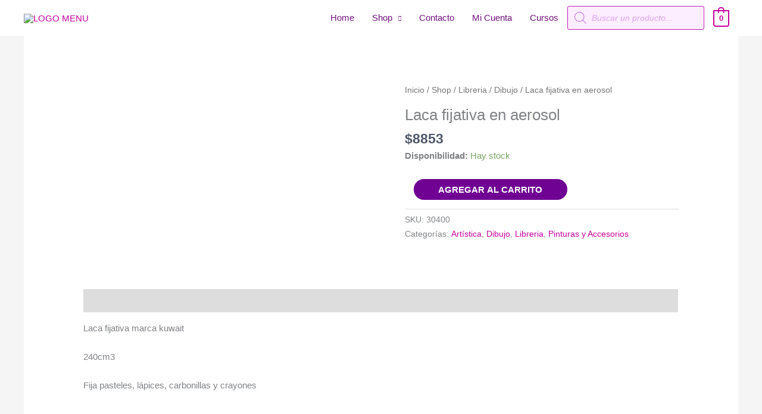

--- FILE ---
content_type: text/css
request_url: https://lukarashop.com/wp-content/uploads/elementor/css/post-285.css?ver=1768831875
body_size: 803
content:
.elementor-285 .elementor-element.elementor-element-d8615ff > .elementor-container > .elementor-column > .elementor-widget-wrap{align-content:center;align-items:center;}.elementor-285 .elementor-element.elementor-element-d8615ff:not(.elementor-motion-effects-element-type-background), .elementor-285 .elementor-element.elementor-element-d8615ff > .elementor-motion-effects-container > .elementor-motion-effects-layer{background-color:transparent;background-image:linear-gradient(180deg, rgba(78,87,104,0.1) 0%, #f7f7f8 100%);}.elementor-285 .elementor-element.elementor-element-d8615ff{transition:background 0.3s, border 0.3s, border-radius 0.3s, box-shadow 0.3s;margin-top:100px;margin-bottom:0px;padding:100px 0px 100px 0px;}.elementor-285 .elementor-element.elementor-element-d8615ff > .elementor-background-overlay{transition:background 0.3s, border-radius 0.3s, opacity 0.3s;}.elementor-285 .elementor-element.elementor-element-68a64d6 .elementor-icon-box-wrapper{text-align:center;}.elementor-285 .elementor-element.elementor-element-f4a848c > .elementor-widget-wrap > .elementor-widget:not(.elementor-widget__width-auto):not(.elementor-widget__width-initial):not(:last-child):not(.elementor-absolute){margin-block-end:10px;}.elementor-285 .elementor-element.elementor-element-8944076{text-align:center;}.elementor-285 .elementor-element.elementor-element-8944076 img{width:100px;}.elementor-285 .elementor-element.elementor-element-e86cff2 > .elementor-widget-container{margin:0px 0px 0px 0px;}.elementor-285 .elementor-element.elementor-element-e86cff2{text-align:center;}.elementor-285 .elementor-element.elementor-element-d3575bf{--grid-template-columns:repeat(0, auto);--icon-size:13px;--grid-column-gap:10px;--grid-row-gap:0px;}.elementor-285 .elementor-element.elementor-element-d3575bf .elementor-widget-container{text-align:center;}.elementor-285 .elementor-element.elementor-element-d3575bf .elementor-social-icon{background-color:#4e5768;--icon-padding:0.75em;}.elementor-285 .elementor-element.elementor-element-d3575bf .elementor-social-icon i{color:#ffffff;}.elementor-285 .elementor-element.elementor-element-d3575bf .elementor-social-icon svg{fill:#ffffff;}.elementor-285 .elementor-element.elementor-element-d3575bf .elementor-social-icon:hover{background-color:#D925C9;}.elementor-285 .elementor-element.elementor-element-d3575bf .elementor-social-icon:hover i{color:#ffffff;}.elementor-285 .elementor-element.elementor-element-d3575bf .elementor-social-icon:hover svg{fill:#ffffff;}.elementor-285 .elementor-element.elementor-element-5ed84c9{margin-top:0px;margin-bottom:0px;}.elementor-285 .elementor-element.elementor-element-df592ed > .elementor-widget-container{margin:0px 0px 0px 0px;}.elementor-285 .elementor-element.elementor-element-df592ed .elementor-icon-list-items:not(.elementor-inline-items) .elementor-icon-list-item:not(:last-child){padding-block-end:calc(10px/2);}.elementor-285 .elementor-element.elementor-element-df592ed .elementor-icon-list-items:not(.elementor-inline-items) .elementor-icon-list-item:not(:first-child){margin-block-start:calc(10px/2);}.elementor-285 .elementor-element.elementor-element-df592ed .elementor-icon-list-items.elementor-inline-items .elementor-icon-list-item{margin-inline:calc(10px/2);}.elementor-285 .elementor-element.elementor-element-df592ed .elementor-icon-list-items.elementor-inline-items{margin-inline:calc(-10px/2);}.elementor-285 .elementor-element.elementor-element-df592ed .elementor-icon-list-items.elementor-inline-items .elementor-icon-list-item:after{inset-inline-end:calc(-10px/2);}.elementor-285 .elementor-element.elementor-element-df592ed .elementor-icon-list-icon i{transition:color 0.3s;}.elementor-285 .elementor-element.elementor-element-df592ed .elementor-icon-list-icon svg{transition:fill 0.3s;}.elementor-285 .elementor-element.elementor-element-df592ed{--icon-vertical-offset:0px;}.elementor-285 .elementor-element.elementor-element-df592ed .elementor-icon-list-text{color:#4e5768;transition:color 0.3s;}.elementor-285 .elementor-element.elementor-element-211ef39.elementor-column > .elementor-widget-wrap{justify-content:center;}.elementor-285 .elementor-element.elementor-element-6f358ac > .elementor-widget-container{margin:0px 0px 0px 0px;}.elementor-285 .elementor-element.elementor-element-da7ec61:not(.elementor-motion-effects-element-type-background), .elementor-285 .elementor-element.elementor-element-da7ec61 > .elementor-motion-effects-container > .elementor-motion-effects-layer{background-color:#f7f7f8;}.elementor-285 .elementor-element.elementor-element-da7ec61{border-style:solid;border-width:1px 0px 0px 0px;border-color:#eaeaea;transition:background 0.3s, border 0.3s, border-radius 0.3s, box-shadow 0.3s;padding:30px 0px 30px 0px;}.elementor-285 .elementor-element.elementor-element-da7ec61 > .elementor-background-overlay{transition:background 0.3s, border-radius 0.3s, opacity 0.3s;}.elementor-285 .elementor-element.elementor-element-bef19be .hfe-copyright-wrapper{text-align:left;}.elementor-bc-flex-widget .elementor-285 .elementor-element.elementor-element-4242c72.elementor-column .elementor-widget-wrap{align-items:flex-start;}.elementor-285 .elementor-element.elementor-element-4242c72.elementor-column.elementor-element[data-element_type="column"] > .elementor-widget-wrap.elementor-element-populated{align-content:flex-start;align-items:flex-start;}.elementor-285 .elementor-element.elementor-element-4242c72.elementor-column > .elementor-widget-wrap{justify-content:flex-start;}.elementor-285 .elementor-element.elementor-element-4242c72 > .elementor-widget-wrap > .elementor-widget:not(.elementor-widget__width-auto):not(.elementor-widget__width-initial):not(:last-child):not(.elementor-absolute){margin-block-end:0px;}.elementor-285 .elementor-element.elementor-element-4242c72 > .elementor-element-populated{margin:0px 0px 0px 0px;--e-column-margin-right:0px;--e-column-margin-left:0px;padding:0px 0px 0px 0px;}.elementor-285 .elementor-element.elementor-element-7b22d23 > .elementor-container > .elementor-column > .elementor-widget-wrap{align-content:flex-start;align-items:flex-start;}.elementor-285 .elementor-element.elementor-element-78ec918 .hfe-copyright-wrapper{text-align:right;}.elementor-285 .elementor-element.elementor-element-b785776{width:initial;max-width:initial;top:-14px;}body:not(.rtl) .elementor-285 .elementor-element.elementor-element-b785776{right:0px;}body.rtl .elementor-285 .elementor-element.elementor-element-b785776{left:0px;}@media(max-width:1024px) and (min-width:768px){.elementor-285 .elementor-element.elementor-element-5e0a423{width:100%;}.elementor-285 .elementor-element.elementor-element-f4a848c{width:100%;}.elementor-285 .elementor-element.elementor-element-e652897{width:100%;}}@media(max-width:1024px){.elementor-285 .elementor-element.elementor-element-d8615ff{margin-top:0px;margin-bottom:-95px;padding:70px 70px 150px 70px;}.elementor-285 .elementor-element.elementor-element-5e0a423 > .elementor-element-populated{padding:0px 30px 0px 30px;}.elementor-285 .elementor-element.elementor-element-f4a848c > .elementor-element-populated{padding:30px 30px 30px 30px;}.elementor-285 .elementor-element.elementor-element-e652897 > .elementor-element-populated{padding:0px 0px 0px 0px;}.elementor-285 .elementor-element.elementor-element-5ed84c9{margin-top:25px;margin-bottom:0px;}.elementor-285 .elementor-element.elementor-element-e0bb706{text-align:center;}.elementor-285 .elementor-element.elementor-element-df592ed > .elementor-widget-container{margin:0px 0px 0px 0px;}.elementor-285 .elementor-element.elementor-element-df592ed .elementor-icon-list-items:not(.elementor-inline-items) .elementor-icon-list-item:not(:last-child){padding-block-end:calc(0px/2);}.elementor-285 .elementor-element.elementor-element-df592ed .elementor-icon-list-items:not(.elementor-inline-items) .elementor-icon-list-item:not(:first-child){margin-block-start:calc(0px/2);}.elementor-285 .elementor-element.elementor-element-df592ed .elementor-icon-list-items.elementor-inline-items .elementor-icon-list-item{margin-inline:calc(0px/2);}.elementor-285 .elementor-element.elementor-element-df592ed .elementor-icon-list-items.elementor-inline-items{margin-inline:calc(-0px/2);}.elementor-285 .elementor-element.elementor-element-df592ed .elementor-icon-list-items.elementor-inline-items .elementor-icon-list-item:after{inset-inline-end:calc(-0px/2);}.elementor-285 .elementor-element.elementor-element-a942146{text-align:center;}.elementor-285 .elementor-element.elementor-element-6f358ac > .elementor-widget-container{margin:0px 0px 0px 0px;}}@media(max-width:767px){.elementor-285 .elementor-element.elementor-element-d8615ff{margin-top:0px;margin-bottom:0px;padding:50px 0px 50px 0px;}.elementor-285 .elementor-element.elementor-element-5e0a423 > .elementor-element-populated{padding:0px 20px 0px 20px;}.elementor-285 .elementor-element.elementor-element-8944076 img{width:50px;}.elementor-285 .elementor-element.elementor-element-e652897 > .elementor-element-populated{padding:0px 0px 0px 0px;}.elementor-285 .elementor-element.elementor-element-5ed84c9{margin-top:0px;margin-bottom:0px;}.elementor-285 .elementor-element.elementor-element-1cb0e61 > .elementor-element-populated{padding:0px 0px 0px 0px;}.elementor-285 .elementor-element.elementor-element-e0bb706 > .elementor-widget-container{margin:20px 0px 0px 0px;}.elementor-285 .elementor-element.elementor-element-df592ed > .elementor-widget-container{margin:0px 0px 0px 0px;}.elementor-bc-flex-widget .elementor-285 .elementor-element.elementor-element-211ef39.elementor-column .elementor-widget-wrap{align-items:center;}.elementor-285 .elementor-element.elementor-element-211ef39.elementor-column.elementor-element[data-element_type="column"] > .elementor-widget-wrap.elementor-element-populated{align-content:center;align-items:center;}.elementor-285 .elementor-element.elementor-element-211ef39.elementor-column > .elementor-widget-wrap{justify-content:center;}.elementor-285 .elementor-element.elementor-element-a942146 > .elementor-widget-container{margin:20px 0px 0px 0px;}.elementor-285 .elementor-element.elementor-element-6f358ac{width:auto;max-width:auto;}.elementor-285 .elementor-element.elementor-element-6f358ac > .elementor-widget-container{margin:0px 0px 0px 0px;}.elementor-285 .elementor-element.elementor-element-bef19be .hfe-copyright-wrapper{text-align:center;}.elementor-285 .elementor-element.elementor-element-78ec918 .hfe-copyright-wrapper{text-align:center;}}